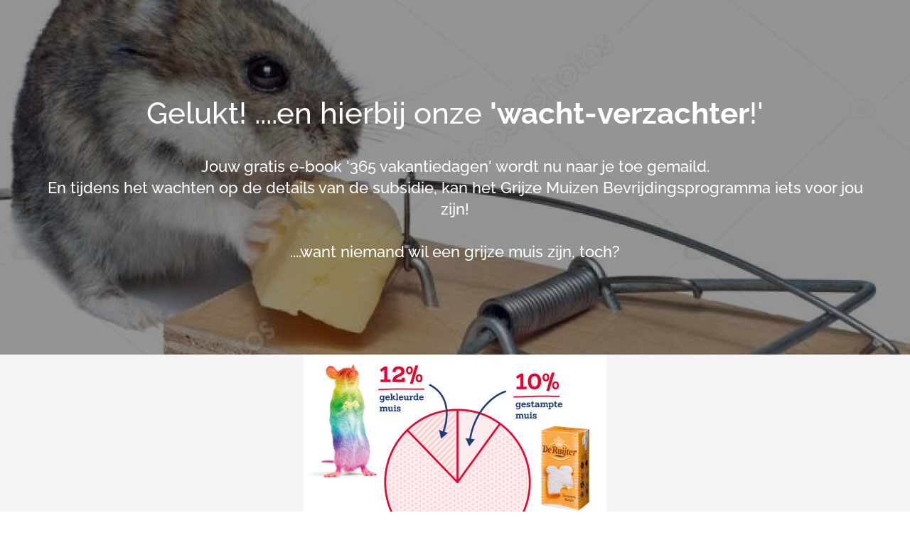

--- FILE ---
content_type: text/html
request_url: https://talentfirst.nl/grijzemuizen-nlld/
body_size: 13990
content:
<!DOCTYPE html><html
lang="nl" prefix="og: https://ogp.me/ns#"><head><meta
http-equiv="Content-Type" content="text/html; charset=utf-8" /><meta
name="viewport" content="width=device-width, initial-scale=1"><meta
property="og:locale" content="nl_NL"><link
rel="preconnect" href="https://cdnjs.cloudflare.com"><link
rel="preconnect" href="https://app.phoenixsite.nl"><link
rel="preconnect" href="https://media-01.imu.nl"><link
rel="icon" href="https://media-01.imu.nl/wp-content/uploads?url=talentfirst.nl/favicon.ico" type="image/x-icon" /><style>body,html{max-width:100%;display:none;font-family:"Roboto"}#wrapper{min-height:100%}.pricing-stars
p{font-family:FontAwesome}.editing-mode-message{display:none !important}</style><script>window.phx_track = window.phx_track || function() { (window.phx_track.q = window.phx_track.q || []).push(arguments) }</script><script>window.pages_url = "https://app.phoenixsite.nl/";</script><script async src="https://www.googletagmanager.com/gtag/js?id=GTM-5TCMVQS" data-type="statistical"></script><script async src="[data-uri]" data-type="statistical"></script><script async src="[data-uri]" data-type="marketing"></script><script type="text/javascript" data-type="functional" lazy-script="[data-uri]"></script>  <script async data-type="functional" lazy-script="https://www.googletagmanager.com/gtag/js?id=AW-809469251"></script> <script data-type="functional" lazy-script="[data-uri]"></script> <title>Grijze muizen bevrijdings programma van TalentFirst</title><meta
name="description" content="Het Grijze muizen bevrijdings programma van TalentFirst helpt je in 10 eenvoudige sleutels om nooit (meer) een grijze muis te zijn!"/><meta
name="keywords" content=""/><meta
name="robots" content="index, follow"/><link
rel="dns-prefetch" href="//cdn.phoenixsite.nl" /><link><link
rel="dns-prefetch" href="//app.phoenixsite.nl" /><link><link
rel="canonical" href="https://talentfirst.nl/grijzemuizen-nlld/"><meta
property="og:type" content="article"/><meta
property="og:title" content="Grijze muizen bevrijdings programma van TalentFirst"/><meta
name="twitter:card" content="summary" /><meta
property="twitter:title" content="Grijze muizen bevrijdings programma van TalentFirst"/><meta
property="og:description" content="Het Grijze muizen bevrijdings programma van TalentFirst helpt je in 10 eenvoudige sleutels om nooit (meer) een grijze muis te zijn!"/><meta
property="twitter:description" content="Het Grijze muizen bevrijdings programma van TalentFirst helpt je in 10 eenvoudige sleutels om nooit (meer) een grijze muis te zijn!"/><meta
property="og:url" content="https://talentfirst.nl/grijzemuizen-nlld/"/><meta
property="twitter:image" content=""/><meta
property="og:image" content=""/> <script>var base_pages_api_url = "https://app.phoenixsite.nl/";</script> <script>let url_string = window.location.href;
  let url = new URL(url_string);
  let order_value = url.searchParams.get("order_value");
  let order_name = url.searchParams.get("product_name");
  let order_sku = url.searchParams.get("sku");
  let order_number = url.searchParams.get("nr");
  let order_quantity = url.searchParams.get("quantity");

  if(!!order_value && !!order_name && !!order_sku && !!order_number && !!order_quantity) {
    window.dataLayer = window.dataLayer || [];
    dataLayer.push({
      "event": "purchase",
      "transactionId": order_number,
      "transactionTotal": order_value,
      "transactionProducts": [{
        "sku": order_sku,
        "name": order_name,
        "price": order_value,
        "quantity":order_quantity
      }] });
  }</script> <script defer src="https://cdnjs.cloudflare.com/ajax/libs/jquery/3.6.0/jquery.min.js"></script> <script defer src="https://cdn.phoenixsite.nl/pageomatic/assets/js/client/parameter-vars.js?v=20251112094930"></script> <script defer src="https://cdn.phoenixsite.nl/pageomatic/assets/js/client/img-popup-box.js?v=20251112094930"></script> <script defer src="https://cdn.phoenixsite.nl/pageomatic/assets/js/client/video-popup-box.js?v=20251112094930"></script> <script defer src="https://cdn.phoenixsite.nl/pageomatic/assets/js/client/portfolio-popup-box.js?v=20251112094930"></script> <script defer src="https://cdn.phoenixsite.nl/pageomatic/assets/js/client/menu-scroll.js?v=20251112094930"></script> <script defer src="https://cdn.phoenixsite.nl/pageomatic/assets/js/client/anchor-scroll-script.js?x=2&v=20251112094930"></script> <script defer src="https://cdn.phoenixsite.nl/pageomatic/assets/js/client/box-slider-script.js?v=20251112094930"></script> <script defer src="https://cdn.phoenixsite.nl/pageomatic/assets/js/client/common-scripts-ps.js?v=20251112094930"></script> <script defer src="https://cdn.phoenixsite.nl/pageomatic/assets/js/client/two-step-optin-trigger.js?v=20251112094930"></script> <script defer type='text/javascript' src="https://cdn.phoenixsite.nl/pageomatic/assets/js/client/phx-admin-menu.js?v=20251112094930"></script> <script defer type='text/javascript' src="https://cdn.phoenixsite.nl/pageomatic/assets/js/client/fake-scroll.js"></script> <script defer src="https://app.phoenixsite.nl/js/popups.js?v=20251112094930"></script> <script  src="https://cdn.phoenixsite.nl/pageomatic/assets/js/client/uuid.js?v=20251112094930"></script> <script defer src="https://cdn.phoenixsite.nl/pageomatic/assets/js/client/animation-script.js?v=20251112094930"></script> <script async
            defer
            src="https://sc.imu.nl/js/phx-analytics.js?v=20251112094930"
            data-w-id="798"
            data-p-t="optinpage"
    ></script> <link
rel="stylesheet" type="text/css" href="https://cdn.phoenixsite.nl/pageomatic/assets/css/releases/flat-theme-general.css?v=20251112094930"><link
rel="stylesheet" type="text/css" href="https://cdn.phoenixsite.nl/pageomatic/assets/css/pages-phoenix-footers.css?v=20251112094930"><link
rel="stylesheet" type="text/css" href="https://cdn.phoenixsite.nl/pageomatic/assets/css/master-style.css?v=20251112094930"><link
rel="stylesheet" type="text/css" href="https://cdn.phoenixsite.nl/pageomatic/assets/css/releases/phx-admin-menu.css?v=20251112094930"><link
rel="stylesheet" type="text/css" href="https://app.phoenixsite.nl/api/v1.0/assets/custom.css?domain=talentfirst.nl&website_design_id=1134&v=20251112094930-1658400010"><link
rel="preload" href="https://cdnjs.cloudflare.com/ajax/libs/font-awesome/5.15.4/css/all.min.css" as="style" onload="this.onload=null;this.rel='stylesheet'"><link
rel="preload" href="https://cdn.phoenixsite.nl/pageomatic/assets/css/font-styles/poppins.css" as="style" onload="this.onload=null;this.rel='stylesheet'"><link
rel="preload" href="https://cdn.phoenixsite.nl/pageomatic/assets/css/font-styles/didact-gothic.css" as="style" onload="this.onload=null;this.rel='stylesheet'"><link
rel="preload" href="https://cdn.phoenixsite.nl/pageomatic/assets/css/font-styles/quicksand.css" as="style" onload="this.onload=null;this.rel='stylesheet'"><link
rel="preload" href="https://cdn.phoenixsite.nl/pageomatic/assets/css/font-styles/raleway.css" as="style" onload="this.onload=null;this.rel='stylesheet'"><link
rel="preload" href="https://cdn.phoenixsite.nl/pageomatic/assets/css/font-styles/montserrat.css" as="style" onload="this.onload=null;this.rel='stylesheet'"><link
rel="preload" href="https://cdn.phoenixsite.nl/pageomatic/assets/css/font-styles/open-sans.css" as="style" onload="this.onload=null;this.rel='stylesheet'"><link
rel="preload" href="https://cdn.phoenixsite.nl/pageomatic/assets/css/font-styles/roboto.css" as="style" onload="this.onload=null;this.rel='stylesheet'"><link
rel="preload" href="https://fonts.googleapis.com/css?family=Ubuntu:400,500,700&display=swap" as="style" onload="this.onload=null;this.rel='stylesheet'"><noscript><link
rel="stylesheet" href="https://cdnjs.cloudflare.com/ajax/libs/font-awesome/5.15.4/css/all.min.css"><link
rel="stylesheet" href="https://cdn.phoenixsite.nl/pageomatic/assets/css/font-styles/poppins.css"><link
rel="stylesheet" href="https://cdn.phoenixsite.nl/pageomatic/assets/css/font-styles/didact-gothic.css"><link
rel="stylesheet" href="https://cdn.phoenixsite.nl/pageomatic/assets/css/font-styles/quicksand.css"><link
rel="stylesheet" href="https://cdn.phoenixsite.nl/pageomatic/assets/css/font-styles/raleway.css"><link
rel="stylesheet" href="https://cdn.phoenixsite.nl/pageomatic/assets/css/font-styles/montserrat.css"><link
rel="stylesheet" href="https://cdn.phoenixsite.nl/pageomatic/assets/css/font-styles/open-sans.css"><link
rel="stylesheet" href="https://cdn.phoenixsite.nl/pageomatic/assets/css/font-styles/roboto.css"><link
rel="stylesheet" href="https://fonts.googleapis.com/css?family=Ubuntu:400,500,700&display=swap"></noscript><script>window.phxsite = {"app_domain":"https:\/\/app.phoenixsite.nl","pages_version":2.1};</script> </head><body> <script data-type="marketing">!function(f,b,e,v,n,t,s)
{if(f.fbq)return;n=f.fbq=function(){n.callMethod?
n.callMethod.apply(n,arguments):n.queue.push(arguments)};
if(!f._fbq)f._fbq=n;n.push=n;n.loaded=!0;n.version='2.0';
n.queue=[];t=b.createElement(e);t.async=!0;
t.src=v;s=b.getElementsByTagName(e)[0];
s.parentNode.insertBefore(t,s)}(window, document,'script',
'https://connect.facebook.net/en_US/fbevents.js');
fbq('init', '2337520973206673');</script> <noscript><img
height="1" width="1" style="display:none"
src="https://www.facebook.com/tr?id=2337520973206673&ev=PageView&noscript=1"
/></noscript><div
id="wrapper"> <script type="application/ld+json">{
                    "@context": "https://schema.org",
                    "@type": "Organization",

                    "@id": " https://talentfirst.nl ",
                    "name" : " TalentFirst Nederland B.V. ",
                    "url": " https://talentfirst.nl ",
                    "email": " info@talentfirst.nl ",
                    "telephone": " 0206271812 ",
                    "address": {
                        "@type": "PostalAddress",
                        "streetAddress": " Meeuwenlaan 126B ",
                        "addressLocality": " Amsterdam ",
                        "postalCode": " 1021 JN ",
                        "addressCountry": "NL"
                    },
                    "logo": "https://media-01.imu.nl/storage/talentfirst.nl/26890/lekker-werken-1.jpg", "sameAs" :
                    [
                        "https://www.facebook.com/talentfirst.nederland/", "https://twitter.com/talentfirst", "https://www.youtube.com/channel/UCvm57xKVWsmQe2ZIusTh7vA", "https://www.linkedin.com/company/talentfirst-nederland-bv/", "31206271812"
                    ]
                }</script><div
id="fb-root"></div><style>#wrapper .read-progress-wrapper{top:0px}#wrapper .read-progress-wrapper .progress-icon-holder{top:5px}</style><script>window.pages_url = "https://app.phoenixsite.nl/";</script><script>function getFBCookie(cname) {
                        let name = cname + "=";
                    let decodedCookie = decodeURIComponent(document.cookie);
                    let ca = decodedCookie.split(";");
                    for(let i = 0; i <ca.length; i++) {
                            let c = ca[i];
                        while (c.charAt(0) == " ") {
                            c = c.substring(1);
                        }
                        if (c.indexOf(name) == 0) {
                            return c.substring(name.length, c.length);
                        }
                    }
                    return "";
                }const fbp = getFBCookie('_fbp'); const fbc = getFBCookie('_fbc');window.page_view_uuid = generateUUID();fbq('track', 'PageView', {fbp: fbp, fbc: fbc,} );window.push_page_view = true;</script><div
class="two-step-optin-wrapper flat-theme"><div
class="two-step-popup primary-c-bg-gradient two-step-close"></div></div><div
id="loadbalancer_valid_cache" style="display:none"></div><div
class="odd-even-row  all-devices  flat-theme"><div
class="row-nest-one" data-rowuuid="b6bf14d9-9daf-43e2-8c8e-279b8a5af562" id="3" data-element="txt-hero-bg-img"><div
class="row-nest-two" id="content_row_22679563"><div
class="row-nest-three row-bg-gray     " style="color: #333333; background-color: ; background-image: ; "><div
class="full-hero-row image-bg-hero animation-parent animation-parent-slide-fade-up primary-c-bg-gradient no-responsive-padding flat-theme" data-animation="slide-fade-up"  ><div
class="hero-bg-img overlay-active-mobile"><div
class="bg-img-custom-overlay black imgsize-1920x500" style="opacity: 0.42;"></div><img
src="https://media-01.imu.nl/storage/talentfirst.nl/1574/muizeval-1920x499.jpg" class=""   ></div><div
class="full-row-center-absolute flex-parent-center mobile-center-flex-align"><div
class="flex-box animation-child"><h1 class=" custom-font-color font-standard font-size-standard hero-main-title bg-img-title bg-img-shadow" >Gelukt! ....en hierbij onze <strong>'wacht-verzachter</strong>!'</h1><h2 class=" custom-font-color font-standard font-size-standard hero-sub-title bg-img-title bg-img-shadow bg-img-subtitle" ><p>Jouw gratis e-book '365 vakantiedagen' wordt nu naar je toe gemaild.<br>En tijdens het wachten op de details van de subsidie, kan het Grijze Muizen Bevrijdingsprogramma  iets voor jou zijn!</p><p><br></p>....want niemand wil een grijze muis zijn, toch?</h2><div
class="hero-cta"></div></div></div></div></div></div></div></div><div
class="odd-even-row  all-devices  flat-theme"><div
class="row-nest-one" data-rowuuid="5b96d3cf-e4b7-4a0c-9afe-a2bdb8627571" id="5" data-element="large-content-image"><div
class="row-nest-two" id="content_row_22679559"><div
class="row-nest-three row-bg-gray      " style="color: #333333; background-color: ; background-image: ; "><div
class="full-row no-padding-top-bot force-no-padding flat-theme flat-theme-content" ><div
class="full-row-center"><div
class="flex-parent-no-center"><div
class="flex-box align-img-center">
<img
class=" free-image maximgsize-1170x390" loading="lazy" src="https://media-01.imu.nl/storage/talentfirst.nl/1574/muizen-1-426x390.jpg"   ></div></div></div></div></div></div></div></div><div
class="odd-even-row  all-devices  flat-theme"><div
class="row-nest-one" data-rowuuid="7088655e-8d86-475b-b060-5dad4b78049a" id="6" data-element="pure-content"><div
class="row-nest-two" id="content_row_22679560"><div
class="row-nest-three row-bg-gray      " style="color: #333333; background-color: ; background-image: ; "><div
class="full-row flat-theme flat-theme-content" ><div
class="full-row-center"><div
class="flex-parent-no-center"><div
class="flex-box"><div
class="pure-content-unit"><div
class="align-none content-unit-txt"><p><u><strong>10%&nbsp;</strong></u><strong>van alle werkende mensen&nbsp;</strong>krijgt een burnout (<strong>gestampte</strong> <strong>muis</strong>) <br>En<u>&nbsp;<strong>78%</strong></u><strong>&nbsp;is verveeld of helemaal klaar&nbsp;</strong>met zijn werk (<strong>grijze</strong> <strong>muis</strong>!)<br>Hoe wordt en blijf jij een <strong>gekleurde</strong> <strong>muis</strong>, ga je elke dag fluitend naar je werk en ben je helemaal op je plek?</p><p><strong>Wil jij geen grijze (of gestampte) muis zijn of worden?<br></strong>Leer dan de <strong>10 sleutels&nbsp;</strong>om dit voor altijd te voorkomen.</p></div></div></div></div></div></div></div></div></div></div><div
class="odd-even-row  all-devices  flat-theme"><div
class="row-nest-one" data-rowuuid="1c302f2b-95e2-44da-b609-77bcdfc39407" id="10" data-element="img-title-txt-btn"><div
class="row-nest-two" id="content_row_22679552"><div
class="row-nest-three row-bg-gray      " style="color: #333333; background-color: ; background-image: ; "><div
class="full-row overflow-hidden-parent no-padding-bottom relative-row img-title-txt-btn flat-theme flat-theme-content" ><div
class="full-row-center"><div
class="flex-parent-center mirror-row-parent animation-parent mirror-box-off" data-animation="slide-in" ><div
class="col-xs-3 mirror-box-1 flex-box-initial simple-cta-img"><div
class="animation-child slide-in-false">
<img
class=" free-image maximgsize-260x260" src="https://media-01.imu.nl/storage/talentfirst.nl/1574/huub-op-rock-your-world-event-ing-juli-2013-1-260x172-2.jpg"   ></div></div><div
class="col-xs-9 mirror-box-2 flex-box-initial"><div
class="content-unit align-content-left content-full-width  extra-margin-bottom"><h2 class=" custom-font-color font-standard font-size-standard content-unit-title"  id="mag_ik_je_mijn_geheimen_delen?">Mag ik je mijn geheimen delen?</h2><div
class="content-unit-txt"><div
class="align-center content-unit-txt">Ik ben Huub van Zwieten en als Droombaan-goeroe 🙂 heb ik in de afgelopen 20 jaar meer dan <strong>100.000</strong> mensen geholpen om te voorkomen dat een grijze (of gestampte) muis werden. Ik gaf honderden lezingen, schreef er 9 boeken over en spreek op er op radio en televisie over.<p> Met mijn 50 collega's in TalentFirst helpen we mensen binnen honderden bedrijven!</p><p><strong>Want ik wil jou graag helpen met wat ik heb geleerd!<br></strong>En dat zijn eenvoudige <u>sleutels</u>  om zelf zo veel en vaak mogelijk die gekleurde muis te zijn!<br>Dat is <u>makkelijker dan je denkt</u>, en voor iedereen haalbaar.<br><strong>En je wordt er een zoveel leuker mens van!!</strong></p></div></div><div
class="content-unit-cta black-theme-white-bg margin-bottom-40"></div></div></div></div></div></div></div></div></div></div><div
class="odd-even-row  all-devices  flat-theme"><div
class="row-nest-one" data-rowuuid="e0463359-fce2-4d43-a317-f30efc3c8d52" id="11" data-element="slider-testimonial-simple"><div
class="row-nest-two" id="content_row_22679554"><div
class="row-nest-three row-bg-gray      " style="color: #333333; background-color: ; background-image: ; "><div
class="full-row flat-theme" ><div
class="full-row-center"><div
class="col-xs-2 slider-control control-left">
<i
class="fa fa-caret-left darken-black-opacity"></i></div><div
class="col-xs-8 testimonial-slider-wrapper"><div
class="testimonial-unit theme1 specific-block-style"><div
class="speech-balloon speech-balloon-slider"><div
class="slides-wrapper"><div
class="builder-notice">
These slides will be slide-able on the live version of your page!</div><div
class="testimonial-slide"><div
class="speech-balloon-top"><div
class="align-none speech-balloon-quote">Creatief en fris</div><div
class="align-none speech-balloon-txt">Huub onderscheidt zich van collega's door zijn frisse, creatieve aanpak</div></div><div
class="person-wrapper primary-c-bg"><div
class="person-img">
<img
class=" imgsize-75x75" loading="lazy" src="https://media-01.imu.nl/storage/talentfirst.nl/1574/jan-bommerez-75x75.jpg"   ></div><div
class="col-xs-6 text-align-left"><div
class="align-none person-name">Jan Bommerez</div></div><div
class="col-xs-6 text-align-right"><div><i
class="fa fa-star testimonial-stars"></i><i
class="fa fa-star testimonial-stars"></i><i
class="fa fa-star testimonial-stars"></i><i
class="fa fa-star testimonial-stars"></i><i
class="fa fa-star testimonial-stars"></i></div><div ></div></div><div
class="clear"></div></div></div><div
class="testimonial-slide"><div
class="speech-balloon-top"><div
class="align-none speech-balloon-quote"><p>X-factor</p></div><div
class="align-none speech-balloon-txt">Huub is a man with an X-factor. He can inspire and make make it personal,</div></div><div
class="person-wrapper primary-c-bg"><div
class="person-img">
<img
class=" imgsize-75x75" loading="lazy" src="https://media-01.imu.nl/storage/talentfirst.nl/1574/titia-75x75.jpeg"   ></div><div
class="col-xs-6 text-align-left"><div
class="align-none person-name">Titia Roovers</div></div><div
class="col-xs-6 text-align-right"><div><i
class="fa fa-star testimonial-stars"></i><i
class="fa fa-star testimonial-stars"></i><i
class="fa fa-star testimonial-stars"></i><i
class="fa fa-star testimonial-stars"></i><i
class="fa fa-star testimonial-stars"></i></div><div ></div></div><div
class="clear"></div></div></div><div
class="testimonial-slide"><div
class="speech-balloon-top"><div
class="align-none speech-balloon-quote"><p> Blijf dromen!</p></div><div
class="align-none speech-balloon-txt">Ontzettend bedankt voor dit traject en blijf dromen!<p></p></div></div><div
class="person-wrapper primary-c-bg"><div
class="person-img">
<img
class=" imgsize-75x75" loading="lazy" src="https://media-01.imu.nl/storage/talentfirst.nl/1574/carla-75x75.jpeg"   ></div><div
class="col-xs-6 text-align-left"><div
class="align-none person-name">Carla</div></div><div
class="col-xs-6 text-align-right"><div><i
class="fa fa-star testimonial-stars"></i><i
class="fa fa-star testimonial-stars"></i><i
class="fa fa-star testimonial-stars"></i><i
class="fa fa-star testimonial-stars"></i><i
class="fa fa-star testimonial-stars"></i></div><div ></div></div><div
class="clear"></div></div></div><div
class="clear"></div></div><div
class="clear"></div></div><div
class="clear"></div></div></div><div
class="col-xs-2 slider-control control-right">
<i
class="fa fa-caret-right darken-black-opacity"></i></div><div
class="clear"></div></div></div></div></div></div></div><div
class="odd-even-row  all-devices  flat-theme"><div
class="row-nest-one" data-rowuuid="6abc2672-db3b-4f57-8c9b-9c8d3aad9212" id="12" data-element="keep-reading-title"><div
class="row-nest-two" id="content_row_22679553"><div
class="row-nest-three row-bg-gray      " style="color: #333333; background-color: ; background-image: ; "><div
class="full-row small-padding-top-bot flat-theme" ><div
class="full-row-center"><div
class="simple-cta-unit flex-parent-center less-padding"><div
class="flex-box "><h2 class=" custom-font-color font-standard font-size-standard simple-cta-title no-margin-bottom no-line-under" ><p>Tien eenvoudige sleutels; nooit meer een grijze muis!</p id="" id=""></h2><div
class="clear"></div><div
class="read-on-icon">
<i
class="fa fa-arrow-circle-down"></i></div></div><div
class="clear"></div></div></div></div></div></div></div></div><div
class="odd-even-row  all-devices  flat-theme"><div
class="row-nest-one" data-rowuuid="98f08940-5652-444f-8c39-be73362522e5" id="13" data-element="title-txt-btn-bg-img"><div
class="row-nest-two" id="content_row_22679555"><div
class="row-nest-three row-bg-gray     " style="color: #333333; background-color: ; background-image: ; "><div
class="full-row no-padding-bottom fallback-bg flat-theme flat-theme-content" ><div
class="absolute-bg-img"><div
class="bg-img-custom-overlay black imgsize-1920x650" style="opacity: 0.46;"></div><img
loading="lazy" src="https://media-01.imu.nl/storage/talentfirst.nl/1574/muizenplaag-1920x650.jpeg" class=""   ></div><div
class="full-row-center"><div
class="flex-parent-center"><div
class="flex-box"><div
class="content-unit content-unit-simple max-width-content white-txt-bg-img"><h2 class=" custom-font-color font-standard font-size-standard content-unit-title content-img-bg-title"  id="een_laagdrempelige_formule:_10_stappen_in_10_dagen">Een laagdrempelige formule: 10 stappen in 10 dagen</h2><div
class="align-none content-unit-txt content-img-bg-txt">Ontdek de geheimen waarmee je voor altijd voorkomt dat jij een grijze (of gestampte) muis bent<p>Leer hoe je zelf invloed hebt op jouw werk, je loopbaan en je werkgeluk.<br>Het is eenvoudig mogelijk om werk een zinvolle bijdrage aan je leven te laten zijn.<br>En neem met minder geen genoegen, daar is werk veel te belangrijk voor.<br>Je wordt een leuker mens als je werk leuk is!</p></div><div
class="content-unit-cta margin-bottom-40 "></div></div></div></div><div
class="clear"></div></div></div></div></div></div></div><div
class="odd-even-row  all-devices  flat-theme"><div
class="row-nest-one" data-rowuuid="fdd9e303-055e-48f0-9cda-f3625f9d4f3c" id="16" data-element="large-content-image"><div
class="row-nest-two" id="content_row_22679561"><div
class="row-nest-three row-bg-gray      " style="color: #333333; background-color: ; background-image: ; "><div
class="full-row no-padding-top-bot force-no-padding flat-theme flat-theme-content" ><div
class="full-row-center"><div
class="flex-parent-no-center"><div
class="flex-box align-img-center">
<img
class=" free-image maximgsize-1170x390" loading="lazy" src="https://media-01.imu.nl/storage/talentfirst.nl/1574/mailfotos-727x390.png"   ></div></div></div></div></div></div></div></div><div
class="odd-even-row  all-devices  flat-theme"><div
class="row-nest-one" data-rowuuid="8272fdd8-751f-4b59-8b44-71ec603409b9" id="17" data-element="listed-usp-img"><div
class="row-nest-two" id="content_row_22679562"><div
class="row-nest-three row-bg-gray      " style="color: #333333; background-color: ; background-image: ; "><div
class="full-row flat-theme" ><div
class="full-row-center"><div
class="listed-usp-wrapper"><div
class="usp-list-item"><div
class="usp-img">
<img
class=" imgsize-117x117 dynamic-size" loading="lazy" src="https://media-01.imu.nl/storage/talentfirst.nl/1574/muis-117x117.png"   ></div><div
class="usp-desc-wrapper"><h2 class=" custom-font-color font-standard font-size-standard usp-title"  id="10_praktisch_toepasbare_sleutels">10 praktisch toepasbare sleutels</h2><div
class="align-none usp-desc">Direct inzetbaar</div></div></div><div
class="clear"></div><div
class="usp-list-item"><div
class="usp-img">
<img
class=" imgsize-117x117" loading="lazy" src="https://media-01.imu.nl/storage/talentfirst.nl/1574/muis-117x117-1.png"   ></div><div
class="usp-desc-wrapper"><h2 class=" custom-font-color font-standard font-size-standard usp-title"  id="inspirerende_video's,_dagelijks_verschijnend_in_jouw_inbox">Inspirerende video's, dagelijks verschijnend in jouw inbox</h2><div
class="align-none usp-desc">Laagdrempelige lessen&nbsp;</div></div></div><div
class="clear"></div><div
class="usp-list-item"><div
class="usp-img">
<img
class=" imgsize-117x117" loading="lazy" src="https://media-01.imu.nl/storage/talentfirst.nl/1574/muis-117x117-2.png"   ></div><div
class="usp-desc-wrapper"><h2 class=" custom-font-color font-standard font-size-standard usp-title"  id="inzichten,_kennis_en_ervaring">Inzichten, kennis en ervaring</h2><div
class="align-none usp-desc">Voor jou vertaald naar een handzaam programma</div></div><div
class="clear"></div></div><div
class="usp-list-item"><div
class="usp-img">
<img
class=" imgsize-117x117" loading="lazy" src="https://media-01.imu.nl/storage/talentfirst.nl/1574/muis-117x117-3.png"   ></div><div
class="usp-desc-wrapper"><h2 class=" custom-font-color font-standard font-size-standard usp-title"  id="dit_kan_echt_het_verschil_maken">Dit kan echt het verschil maken</h2><div
class="align-none usp-desc">Tussen een grijs bestaan of een kleurrijk leven</div></div><div
class="clear"></div></div><div
class="usp-list-item"><div
class="usp-img"></div><div
class="usp-desc-wrapper"></div></div><div
class="usp-list-item"><div
class="usp-img"></div><div
class="usp-desc-wrapper"></div><div
class="clear"></div></div></div></div></div></div></div></div></div><div
class="odd-even-row  all-devices  flat-theme"><div
class="row-nest-one" data-rowuuid="3ba95470-8368-41b3-97a4-c070c7c210f6" id="19" data-element="single-product-large"><div
class="row-nest-two" id="content_row_22679556"><div
class="row-nest-three row-bg-gray      " style="color: #333333; background-color: ; background-image: ; "><div
class="full-row overflow-hidden-parent relative-row flat-theme flat-theme-content" ><div
class="full-row-center"><div
class="flex-parent-center mirror-row-parent animation-parent single-product-large mirror-box-on" data-animation="slide-in" ><div
class="mirror-box-1 flex-box-1 single-product-image"><div
class="animation-child slide-in-false">
<img
class=" free-image maximgsize-450x450" src="https://media-01.imu.nl/storage/talentfirst.nl/1574/muis-450x313.jpg"   ></div></div><div
class="mirror-box-2 flex-box-2"><div
class="single-product-content align-content-left content-full-width"><div
class="single-product-price-wrap"><div
class="align-none old-price">&euro; 47,-</div><div
class="align-none current-price general-btn-c-txt">&euro; 15,- wachtverzachterprijs</div></div><div
class="single-product-name"><h2 class=" custom-font-color font-standard font-size-standard primary-c-txt"  id="grijze_muizen_bevrijding_programma">Grijze Muizen Bevrijding programma</h2></div><div
class="single-product-desc"><div
class="align-none product-txt">In <strong>tien dagen</strong>, krijg je de <strong>tien sleutels</strong> gepresenteerd, waarmee je voor altijd kunt voorkomen dat je een grijze (of gestampte) muis wordt.&nbsp;<p>Het is <strong>eenvoudig</strong> weg onmogelijk om gelukkig te zijn, met het verkeerde werk. <br>Leer in 10 dagen hoe je die <strong>gekleurde muis</strong> wordt!</p></div></div><div
class="single-product-btn"><div
class="align-button"><div
class="align-button-inner-wrapper">
<a
href="https://talentfirst.plugandpay.nl/checkout/grijze-muizen-bevrijdingsprogramma"><div
class="general-btn general-btn-bg general-btn-border general-btn-shadow  font-standard font-size-standard"      :fontClass :borderStyling :boxShadow :borderRadius :fontSize  :stickyMobile>
Schrijf je nu in</div>
</a></div></div></div><div
class="single-product-rating"><div><i
class="fa fa-star"></i><i
class="fa fa-star"></i><i
class="fa fa-star"></i><i
class="fa fa-star"></i><i
class="fa fa-star"></i></div><div ></div></div></div></div></div></div></div></div></div></div></div><div
class="odd-even-row  all-devices  flat-theme"><div
class="row-nest-one" data-rowuuid="9ace87b5-b824-4792-922c-c7ae9a61a62a" id="20" data-element="keep-reading-title"><div
class="row-nest-two" id="content_row_22679557"><div
class="row-nest-three row-bg-gray      " style="color: #333333; background-color: ; background-image: ; "><div
class="full-row small-padding-top-bot flat-theme" ><div
class="full-row-center"><div
class="simple-cta-unit flex-parent-center less-padding"><div
class="flex-box "><h2 class=" custom-font-color font-standard font-size-standard simple-cta-title no-margin-bottom no-line-under"  id="eenmalige,_tijdelijke_korting_op_dit_programma">Eenmalige, tijdelijke korting op dit programma</h2><div
class="clear"></div><div
class="read-on-icon">
<i
class="fa fa-arrow-circle-down"></i></div></div><div
class="clear"></div></div></div></div></div></div></div></div><div
class="odd-even-row  all-devices  flat-theme"><div
class="row-nest-one" data-rowuuid="8c42e830-54f9-4177-93bc-e1d26eb1d588" id="21" data-element="title-cta"><div
class="row-nest-two" id="content_row_22679558"><div
class="row-nest-three row-bg-gray     " style="color: #333333; background-color: #303f9f; background-image: ; "><div
class="full-row flat-theme flat-theme-cta" ><div
class="full-row-center"><div
class="simple-cta-unit"><div
class="col-xs-12"><div
class="flex-box line-padding title-btn-cta"><div
class="align-button"><div
class="align-button-inner-wrapper">
<a
href="https://talentfirst.plugandpay.nl/checkout/grijze-muizen-bevrijdingsprogramma"><div
class="general-btn general-btn-bg general-btn-border general-btn-shadow  font-standard font-size-standard general-btn-dark-border"      :fontClass :borderStyling :boxShadow :borderRadius :fontSize  :stickyMobile>
Profiteer  terwijl je wacht!</div>
</a></div></div></div></div><div
class="clear"></div></div></div></div></div></div></div></div> <script data-type="statistical" lazy-script="[data-uri]"></script>  <script data-type="statistical" lazy-script="[data-uri]"></script>  <script type="text/javascript" data-type="statistical" lazy-script="[data-uri]"></script><script type="text/javascript" data-type="statistical" lazy-script="[data-uri]"></script> <noscript>
<img
height="1" width="1" style="display:none;" alt="" src="https://dc.ads.linkedin.com/collect/?pid=616842&fmt=gif" />
</noscript> <script data-type="statistical" lazy-script="[data-uri]"></script> <noscript><img
height="1" width="1" style="display:none" src="https://www.facebook.com/tr?id=1942398112571543&ev=PageView&noscript=1" /></noscript><meta
name="google-site-verification" content="8TGoFX6OZhZTKcHqRu66b2xgPmqdcHxJ1eUdbr729pM" />
 <script data-type="statistical" lazy-script="[data-uri]"></script> <noscript><img
height="1" width="1" style="display:none" src="https://www.facebook.com/tr?id=1942398112571543&ev=PageView&noscript=1" /></noscript><noscript><iframe
src="https://www.googletagmanager.com/ns.html?id=GTM-5TCMVQS" height="0" width="0" style="display:none;visibility:hidden"></iframe></noscript> <script type="text/javascript" data-type="statistical" lazy-script="[data-uri]"></script>  <script type="text/javascript" data-type="functional" lazy-script="[data-uri]"></script><script type="text/javascript" data-type="functional" lazy-script="[data-uri]"></script> <noscript>
<img
height="1" width="1" style="display:none;" alt="" src="https://px.ads.linkedin.com/collect/?pid=7246626&fmt=gif" />
</noscript><meta
name="facebook-domain-verification" content="m7vbiquwp5h946gduvfxk27wy52dgk" /> <script type="text/javascript" data-type="functional">(function(e,t,o,n,p,r,i){e.visitorGlobalObjectAlias=n;e[e.visitorGlobalObjectAlias]=e[e.visitorGlobalObjectAlias]||function(){(e[e.visitorGlobalObjectAlias].q=e[e.visitorGlobalObjectAlias].q||[]).push(arguments)};e[e.visitorGlobalObjectAlias].l=(new Date).getTime();r=t.createElement("script");r.src=o;r.async=true;i=t.getElementsByTagName("script")[0];i.parentNode.insertBefore(r,i)})(window,document,"https://diffuser-cdn.app-us1.com/diffuser/diffuser.js","vgo");
    vgo('setAccount', '254173159');
    vgo('setTrackByDefault', true);

    vgo('process');</script> <script type="text/javascript" data-type="marketing" lazy-script="[data-uri]"></script>  <script type="text/javascript" data-type="functional" lazy-script="[data-uri]"></script>  <script>window.page_id = 1842972; window.page_type_id = 5</script><script>window.active_data_resources = {"forge_popup_types":[{"id":1,"label":"Opt-in","name_clean":"optin","icon":"mail_outline","created_at":"2018-07-05T09:53:13.000000Z","updated_at":"2018-07-05T09:53:13.000000Z","is_active":1},{"id":6,"label":"CTA","name_clean":"Call To Action","icon":"cta","created_at":null,"updated_at":null,"is_active":1}],"forge_popup_attention_grabber_types":[{"id":1,"name":"Pop-ups","name_clean":"popup","is_active":1,"created_at":"2018-09-05T09:17:22.000000Z","updated_at":"2018-09-05T09:17:22.000000Z","image":"far fa-window-restore","description":"Pop-ups appear as a small modal in an overlay over the page"},{"id":2,"name":"Boomboxes","name_clean":"boombox","is_active":1,"created_at":"2018-09-05T09:17:22.000000Z","updated_at":"2018-09-05T09:17:22.000000Z","image":"fa fa-bullhorn","description":"Boomboxes appear as a large overlay that blocks the current view"},{"id":3,"name":"Magnets","name_clean":"magnet","is_active":1,"created_at":"2018-09-05T09:17:22.000000Z","updated_at":"2018-09-05T09:17:22.000000Z","image":"fas fa-magnet ","description":"Magnets appear as a sticky box to the side or bottom of the screen"},{"id":4,"name":"Ribbons","name_clean":"ribbon","is_active":1,"created_at":"2018-09-05T09:17:22.000000Z","updated_at":"2018-09-05T09:17:22.000000Z","image":"far fa-ribbon","description":"Ribbons cover the top or bottom of your page, acting as a magnet"}],"active_data_content_options":[{"id":834,"website_id":798,"model_type":"ForgePopupTemplateViewRowBlockContentItem","data":"{\"value\":\"https:\\\/\\\/talentfirst.nl\\\/ontwikkeladvies-aanvragen\\\/\",\"open_in_new_tab\":true}","data_type":"object","created_at":"2019-05-16T10:19:45.000000Z","updated_at":"2019-05-16T10:19:45.000000Z","parent_id":4584,"name_clean":"link","uuid":null,"is_imu_template_option":0},{"id":835,"website_id":798,"model_type":"ForgePopupTemplateViewRowBlockContentItem","data":"{\"value\":\"https:\\\/\\\/talentfirst.nl\\\/ontwikkeladvies-aanvragen\\\/\",\"open_in_new_tab\":true}","data_type":"object","created_at":"2019-05-16T10:20:02.000000Z","updated_at":"2019-05-16T10:20:02.000000Z","parent_id":4584,"name_clean":"link","uuid":null,"is_imu_template_option":0},{"id":836,"website_id":798,"model_type":"ForgePopupTemplateViewRowBlockContentItem","data":"{\"value\":\"https:\\\/\\\/talentfirst.nl\\\/ontwikkeladvies-aanvragen\\\/\",\"open_in_new_tab\":true}","data_type":"object","created_at":"2019-05-16T10:20:57.000000Z","updated_at":"2019-05-16T10:20:57.000000Z","parent_id":4584,"name_clean":"link","uuid":null,"is_imu_template_option":0},{"id":838,"website_id":798,"model_type":"ForgePopupTemplateViewRowBlockContentItem","data":"{\"value\":\"https:\\\/\\\/talentfirst.nl\\\/ontwikkeladvies-aanvragen\\\/\"}","data_type":"object","created_at":"2019-05-16T10:24:21.000000Z","updated_at":"2019-05-16T10:24:21.000000Z","parent_id":4584,"name_clean":"link","uuid":null,"is_imu_template_option":0},{"id":839,"website_id":798,"model_type":"ForgePopupTemplateViewRowBlockContentItem","data":"{\"value\":\"https:\\\/\\\/talentfirst.nl\\\/ontwikkeladvies-aanvragen\\\/\"}","data_type":"object","created_at":"2019-05-16T10:25:30.000000Z","updated_at":"2019-05-16T10:25:30.000000Z","parent_id":4584,"name_clean":"link","uuid":null,"is_imu_template_option":0},{"id":840,"website_id":798,"model_type":"ForgePopupTemplateViewRowBlockContentItem","data":"{\"value\":\"https:\\\/\\\/talentfirst.nl\\\/ontwikkeladvies-aanvragen\\\/\"}","data_type":"object","created_at":"2019-05-16T10:25:38.000000Z","updated_at":"2019-05-16T10:25:38.000000Z","parent_id":4584,"name_clean":"link","uuid":null,"is_imu_template_option":0},{"id":841,"website_id":798,"model_type":"ForgePopupTemplateViewRowBlockContentItem","data":"{\"value\":\"https:\\\/\\\/talentfirst.nl\\\/ontwikkeladvies-aanvragen\\\/\",\"open_in_new_tab\":false}","data_type":"object","created_at":"2019-05-16T10:26:16.000000Z","updated_at":"2019-05-16T10:26:16.000000Z","parent_id":4584,"name_clean":"link","uuid":null,"is_imu_template_option":0},{"id":842,"website_id":798,"model_type":"ForgePopupTemplateViewRowBlockContentItem","data":"{\"value\":\"https:\\\/\\\/talentfirst.nl\\\/ontwikkeladvies-aanvragen\\\/\",\"open_in_new_tab\":false}","data_type":"object","created_at":"2019-05-16T10:28:31.000000Z","updated_at":"2019-05-16T10:28:31.000000Z","parent_id":4584,"name_clean":"link","uuid":null,"is_imu_template_option":0},{"id":12595,"website_id":798,"model_type":"ForgePopupTemplateViewRowBlockContentItem","data":"{\"value\":\"https:\\\/\\\/us02web.zoom.us\\\/j\\\/89016223969\",\"open_in_new_tab\":true}","data_type":"object","created_at":"2022-07-01T09:19:58.000000Z","updated_at":"2022-10-31T22:09:11.000000Z","parent_id":41244,"name_clean":"link","uuid":null,"is_imu_template_option":0},{"id":12596,"website_id":798,"model_type":"ForgePopupTemplateViewRowBlockContentItem","data":"{\"value\":\"https:\\\/\\\/us02web.zoom.us\\\/j\\\/84649515285\",\"open_in_new_tab\":true}","data_type":"object","created_at":"2022-07-01T09:20:20.000000Z","updated_at":"2022-07-01T09:20:20.000000Z","parent_id":41244,"name_clean":"link","uuid":null,"is_imu_template_option":0},{"id":13237,"website_id":798,"model_type":"ForgePopupTemplateViewRowBlockContentItem","data":"{\"value\":\"https:\\\/\\\/talentfirst.nl\\\/zoom-instructies\\\/\",\"open_in_new_tab\":true}","data_type":"object","created_at":"2022-08-31T14:37:01.000000Z","updated_at":"2022-08-31T14:37:01.000000Z","parent_id":43382,"name_clean":"link","uuid":null,"is_imu_template_option":0},{"id":13238,"website_id":798,"model_type":"ForgePopupTemplateViewRowBlockContentItem","data":"{\"value\":\"https:\\\/\\\/talentfirst.nl\\\/zoom-stap\\\/\",\"open_in_new_tab\":true}","data_type":"object","created_at":"2022-09-01T05:28:39.000000Z","updated_at":"2022-09-01T05:28:39.000000Z","parent_id":43385,"name_clean":"link","uuid":null,"is_imu_template_option":0},{"id":13239,"website_id":798,"model_type":"ForgePopupTemplateViewRowBlockContentItem","data":"{\"value\":\"https:\\\/\\\/talentfirst.nl\\\/zoom-stap\\\/\",\"open_in_new_tab\":true}","data_type":"object","created_at":"2022-09-01T05:28:50.000000Z","updated_at":"2022-09-01T05:28:50.000000Z","parent_id":43385,"name_clean":"link","uuid":null,"is_imu_template_option":0},{"id":13240,"website_id":798,"model_type":"ForgePopupTemplateViewRowBlockContentItem","data":"{\"value\":\"https:\\\/\\\/talentfirst.nl\\\/zoom-stap\\\/\",\"open_in_new_tab\":true}","data_type":"object","created_at":"2022-09-01T05:28:54.000000Z","updated_at":"2022-09-01T05:28:54.000000Z","parent_id":43385,"name_clean":"link","uuid":null,"is_imu_template_option":0}],"forge_popups":[{"id":8087,"name":"DISC-Exit","forge_popup_type_id":1,"forge_popup_template_id":7915,"forge_popup_attention_grabber_type_id":1,"form_id":84876,"animation":"pop_in","alternative_form_id":0,"enabled_devices":null,"is_active":1,"background_color":null,"requires_gdpr_consent":0,"has_honeypot":true,"redirect_url":"https:\/\/media-01.imu.nl\/storage\/talentfirst.nl\/26890\/voorbeeld-disc-nederlands.pdf","no_consent_redirect_url":null,"optin_tags":"Optins bij exit van DISC pagina's","custom_parameters":null,"no_consent_optin_tags":null,"followup_type":"redirect_to_url","followup_value":null,"no_consent_followup_type":"redirect_to_url","no_consent_followup_value":null,"popup_position":null,"analytics_label_id":null}],"forge_popup_triggers":[{"id":87835,"trigger_type":"show_on_desktop","direction":"include","description":null,"value":"true","forge_popup_id":8087,"meta_value":null,"name":"Desktop","category":"device_trigger"},{"id":167799,"trigger_type":"show_on_tablet","direction":"include","description":null,"value":"true","forge_popup_id":8087,"meta_value":null,"name":"Tablet","category":"device_trigger"},{"id":167800,"trigger_type":"show_on_mobile","direction":"include","description":null,"value":"true","forge_popup_id":8087,"meta_value":null,"name":"Mobile","category":"device_trigger"},{"id":167802,"trigger_type":"on_exit_intent","direction":"include","description":"Will show the pop-up when the user tries to leave the page","value":null,"forge_popup_id":8087,"meta_value":null,"name":"On Exit-Intent","category":"main_trigger"},{"id":169033,"trigger_type":"page_type","direction":"include","description":null,"value":"5","forge_popup_id":8087,"meta_value":null,"name":"Page Type","category":"page_type_trigger"}],"forge_popup_templates":[{"id":7915,"name_clean":"basic_optin"}],"forge_popup_template_views":[{"id":7914,"view_type":"optin_and_consent","name":"New view","forge_popup_template_id":7915,"forge_popup_template_view_rows":{"data":[{"id":26611,"background_color":"#e10D36","background_gradient":"no-gradient","align_items":"align-items-center","spacing":"normal","position":0,"forge_popup_template_view_id":7914,"forge_popup_template_view_row_blocks":{"data":[{"id":30599,"type":"single-block","size":"standard-block","position":0,"forge_popup_template_view_row_id":26611,"forge_popup_template_view_row_block_content_items":{"data":[{"id":35490,"content_type":"title","sub_content_type":null,"content":"Download een voorbeeld DISC rapport en ontdek de&nbsp; kracht van het DISC assessment!","text_align":"align-text-center","font":"ubuntu","font_color":"font-c-white","background_color":null,"position":0,"forge_popup_template_view_row_block_id":30599,"image_dimensions":null,"free_image_cropping":0,"meta_field":null}]}}]}},{"id":26612,"background_color":"ffffff","background_gradient":"no-gradient","align_items":"align-items-center","spacing":"no-padding-top","position":1,"forge_popup_template_view_id":7914,"forge_popup_template_view_row_blocks":{"data":[{"id":30600,"type":"single-block","size":"standard-block","position":0,"forge_popup_template_view_row_id":26612,"forge_popup_template_view_row_block_content_items":{"data":[{"id":35491,"content_type":"optin","sub_content_type":null,"content":"Placeholder content","text_align":"align-text-center","font":"quicksand","font_color":"font-c-dark-gray","background_color":null,"position":0,"forge_popup_template_view_row_block_id":30600,"image_dimensions":null,"free_image_cropping":0,"meta_field":null},{"id":35492,"content_type":"consent-box","sub_content_type":null,"content":"I would also like to receive your news letter","text_align":"align-text-center","font":"quicksand","font_color":"font-c-white","background_color":null,"position":1,"forge_popup_template_view_row_block_id":30600,"image_dimensions":null,"free_image_cropping":0,"meta_field":null}]}}]}},{"id":26613,"background_color":"#fffff","background_gradient":"no-gradient","align_items":"align-items-center","spacing":"normal","position":2,"forge_popup_template_view_id":7914,"forge_popup_template_view_row_blocks":{"data":[{"id":30601,"type":"single-block","size":"standard-block","position":0,"forge_popup_template_view_row_id":26613,"forge_popup_template_view_row_block_content_items":{"data":[{"id":35493,"content_type":"optin-button","sub_content_type":null,"content":"Download het rapport direct","text_align":"align-text-center","font":"quicksand","font_color":"font-c-white","background_color":"#e10d36","position":0,"forge_popup_template_view_row_block_id":30601,"image_dimensions":null,"free_image_cropping":0,"meta_field":null}]}}]}},{"id":26614,"background_color":"#fff","background_gradient":"no-gradient","align_items":"align-items-center","spacing":"no-padding-top","position":3,"forge_popup_template_view_id":7914,"forge_popup_template_view_row_blocks":{"data":[{"id":30602,"type":"single-block","size":"standard-block","position":0,"forge_popup_template_view_row_id":26614,"forge_popup_template_view_row_block_content_items":{"data":[{"id":35494,"content_type":"privacy-notice","sub_content_type":null,"content":"We versturen geen spam!","text_align":"align-text-center","font":"quicksand","font_color":"font-c-flat-black","background_color":null,"position":0,"forge_popup_template_view_row_block_id":30602,"image_dimensions":null,"free_image_cropping":0,"meta_field":null}]}}]}}]}}],"email_marketing_forms":[{"id":84876,"name":"Algemene lijst - Phoenix form","form_type":"optin","subscriber_list_id":81047,"created_at":"2025-03-18 14:36:47","updated_at":"2025-03-18 14:36:47","remote_uid":null,"remote_list_uid":"99","redirect_url":null,"is_default_form":1,"uuid":"78bb2029-b240-40cb-8006-6618936a0d18"}],"form_fields":[{"id":523290,"form_id":84876,"name":"first_name","data_type":"text","is_required":1,"created_at":"2025-03-18 14:36:47","updated_at":"2025-03-18 14:36:47","label_text":"First name","is_hidden":0,"default_value":null,"remote_uid":"0","placeholder_text":"First name","position":1,"is_hardcoded_field":0,"is_user_overided":0,"remote_data_type":null},{"id":523291,"form_id":84876,"name":"email","data_type":"email","is_required":1,"created_at":"2025-03-18 14:36:47","updated_at":"2025-03-18 14:36:47","label_text":"Email","is_hidden":0,"default_value":null,"remote_uid":"0","placeholder_text":"Email","position":2,"is_hardcoded_field":0,"is_user_overided":0,"remote_data_type":null}],"app_domain":"https:\/\/app.phoenixsite.nl","privacy_policy_url":"https:\/\/talentfirst.nl\/privacy-statement\/","website_lang":"nl_NL"}</script><div
id="popups-holder"></div><script>var ScriptLoader = function () {
  this.listener = this.runListener.bind(this);
  this.events = ['keydown', 'mouseover', 'touchmove', 'touchstart'];
  return this;
};

var scriptGetType = function (script) {
  return script && script.hasAttribute('data-type')
    ? script.getAttribute('data-type')
    : 'functional';
};

ScriptLoader.prototype.loadScriptSrc = function () {
  // var consent = window.CookieConsent ? CookieConsent.getGivenConsentItems() : null;

  var attrName = 'lazy-script';
  var elements = document.querySelectorAll('script[' + attrName + ']');
  elements.forEach(function (e) {
    // if (consent !== null && consent[scriptGetType(e)]) {
    var src = e.getAttribute(attrName);
    e.setAttribute('src', src);
    e.removeAttribute(attrName);
    // }
  });
};
ScriptLoader.prototype.registerListeners = function () {
  var self = this;
  this.events.forEach(function (eventName) {
    window.addEventListener(eventName, self.listener, {
      passive: true,
    });
  });
};
ScriptLoader.prototype.removeListeners = function () {
  var self = this;
  this.events.forEach(function (eventName) {
    window.removeEventListener(eventName, self.listener);
  });
};
ScriptLoader.prototype.runListener = function () {
  this.loadScriptSrc();
  this.removeListeners();
};

window._script_loader = new ScriptLoader();
_script_loader.registerListeners();</script><script>function initVimeoPlayer(e){new Vimeo.Player(e).setVolume(0)}window.lazyLoadOptions=[{elements_selector:"iframe"},{elements_selector:".lazy-vimeo",unobserve_entered:!0,callback_loaded:initVimeoPlayer}];</script><script src="https://app.phoenixsite.nl/pageomatic/assets/js/client/lazyload.min.js?v=20251112094930"></script><div
class="phoenix-admin-menu-wrapper"><div
class="phx-admin-close drop-up">
<i
class="fa fa-caret-up arrow-up"></i>
<i
class="fa fa-caret-down arrow-down"></i></div><div
class="phx-admin-menu-inner"><div
class="phx-logo-wrapper"></div><div
class="menu-items-wrapper">
<a
onclick="location.href='https://app.phoenixsite.nl/v2#/pages-builder-3/1842972'" class="phx-admin-menu-item">
<i
class="fa fa-pen"></i>
Edit page
</a>
<a
onclick="location.href='https://app.phoenixsite.nl/admin/dashboard'" class="phx-admin-menu-item">
<i
class="fa fa-th-large"></i>
Dashboard
</a>
<a
onclick="location.href='https://app.phoenixsite.nl/admin/settings'" class="phx-admin-menu-item">
<i
class="fa fa-sliders-h"></i>
Settings
</a>
<a
onclick="location.href='https://app.phoenixsite.nl/v2#/tools/design/theme'" class="phx-admin-menu-item">
<i
class="fa fa-palette"></i>
Website Design
</a>
<a
onclick="location.href='https://app.phoenixsite.nl/v2#/settings/renew_cache/page/1842972'" class="phx-admin-menu-item">
<i
class="fa fa-newspaper"></i>
Page cached on Sat. 29 Nov 22:28<br>
Renew cache
</a></div></div></div><link
rel="stylesheet" type="text/css" href="https://fonts.googleapis.com/css?family=Ubuntu:400,500,700&display=swap"></div></body></html>


--- FILE ---
content_type: application/javascript
request_url: https://prism.app-us1.com/?a=254173159&u=https%3A%2F%2Ftalentfirst.nl%2Fgrijzemuizen-nlld%2F
body_size: 123
content:
window.visitorGlobalObject=window.visitorGlobalObject||window.prismGlobalObject;window.visitorGlobalObject.setVisitorId('8e966850-fe7a-415b-9c5e-2649efb371c2', '254173159');window.visitorGlobalObject.setWhitelistedServices('tracking', '254173159');